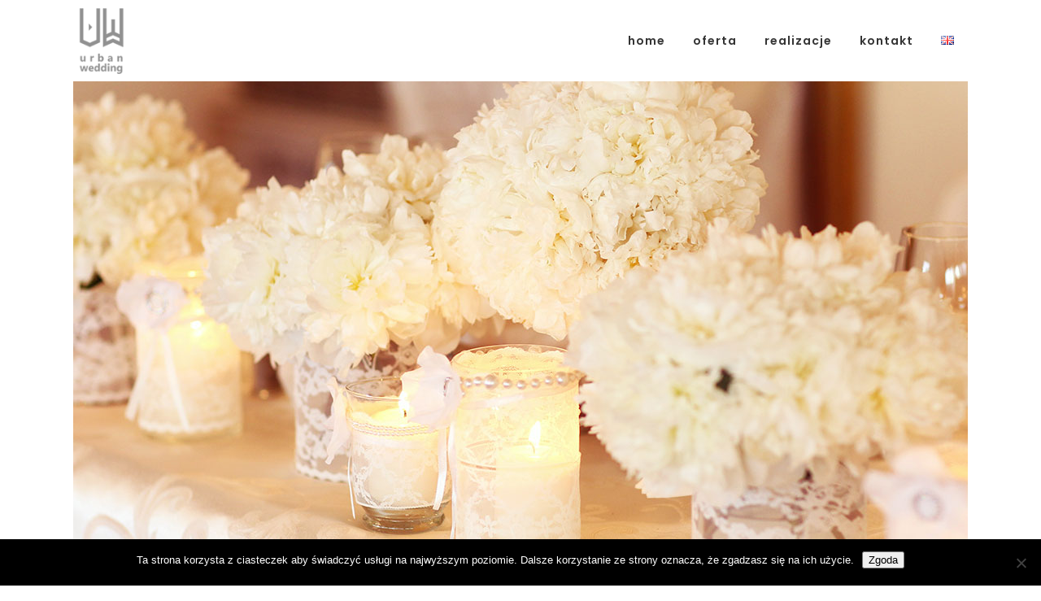

--- FILE ---
content_type: text/html; charset=UTF-8
request_url: https://www.urban-wedding.pl/tag/culture/
body_size: 14341
content:
<!DOCTYPE html>
<html lang="pl-PL">
<head>
	<meta charset="UTF-8" />
	
				<meta name="viewport" content="width=device-width,initial-scale=1,user-scalable=no">
		
            
                        <link rel="shortcut icon" type="image/x-icon" href="https://www.urban-wedding.pl/wp-content/uploads/2018/12/sygnet.png">
            <link rel="apple-touch-icon" href="https://www.urban-wedding.pl/wp-content/uploads/2018/12/sygnet.png"/>
        
	<link rel="profile" href="https://gmpg.org/xfn/11" />
	<link rel="pingback" href="https://www.urban-wedding.pl/xmlrpc.php" />

	<meta name='robots' content='index, follow, max-image-preview:large, max-snippet:-1, max-video-preview:-1' />
	<style>img:is([sizes="auto" i], [sizes^="auto," i]) { contain-intrinsic-size: 3000px 1500px }</style>
	
	<!-- This site is optimized with the Yoast SEO plugin v26.7 - https://yoast.com/wordpress/plugins/seo/ -->
	<title>Culture - Urban Wedding</title>
	<link rel="canonical" href="https://www.urban-wedding.pl/tag/culture/" />
	<meta property="og:locale" content="pl_PL" />
	<meta property="og:locale:alternate" content="en_GB" />
	<meta property="og:type" content="article" />
	<meta property="og:title" content="Culture - Urban Wedding" />
	<meta property="og:url" content="https://www.urban-wedding.pl/tag/culture/" />
	<meta property="og:site_name" content="Urban Wedding" />
	<meta name="twitter:card" content="summary_large_image" />
	<script type="application/ld+json" class="yoast-schema-graph">{"@context":"https://schema.org","@graph":[{"@type":"CollectionPage","@id":"https://www.urban-wedding.pl/tag/culture/","url":"https://www.urban-wedding.pl/tag/culture/","name":"Culture - Urban Wedding","isPartOf":{"@id":"https://www.urban-wedding.pl/pl/#website"},"primaryImageOfPage":{"@id":"https://www.urban-wedding.pl/tag/culture/#primaryimage"},"image":{"@id":"https://www.urban-wedding.pl/tag/culture/#primaryimage"},"thumbnailUrl":"https://www.urban-wedding.pl/wp-content/uploads/2013/10/b-oscar-wilde.jpg","breadcrumb":{"@id":"https://www.urban-wedding.pl/tag/culture/#breadcrumb"},"inLanguage":"pl-PL"},{"@type":"ImageObject","inLanguage":"pl-PL","@id":"https://www.urban-wedding.pl/tag/culture/#primaryimage","url":"https://www.urban-wedding.pl/wp-content/uploads/2013/10/b-oscar-wilde.jpg","contentUrl":"https://www.urban-wedding.pl/wp-content/uploads/2013/10/b-oscar-wilde.jpg","width":1100,"height":825,"caption":"qode interactive strata"},{"@type":"BreadcrumbList","@id":"https://www.urban-wedding.pl/tag/culture/#breadcrumb","itemListElement":[{"@type":"ListItem","position":1,"name":"Strona główna","item":"https://www.urban-wedding.pl/pl/"},{"@type":"ListItem","position":2,"name":"Culture"}]},{"@type":"WebSite","@id":"https://www.urban-wedding.pl/pl/#website","url":"https://www.urban-wedding.pl/pl/","name":"Urban Wedding","description":"Organizacja ślubów i wesel","potentialAction":[{"@type":"SearchAction","target":{"@type":"EntryPoint","urlTemplate":"https://www.urban-wedding.pl/pl/?s={search_term_string}"},"query-input":{"@type":"PropertyValueSpecification","valueRequired":true,"valueName":"search_term_string"}}],"inLanguage":"pl-PL"}]}</script>
	<!-- / Yoast SEO plugin. -->


<link rel="alternate" href="https://www.urban-wedding.pl/tag/culture/" hreflang="pl" />
<link rel="alternate" href="https://www.urban-wedding.pl/tag/culture/" hreflang="en" />
<link rel='dns-prefetch' href='//fonts.googleapis.com' />
<link rel="alternate" type="application/rss+xml" title="Urban Wedding &raquo; Kanał z wpisami" href="https://www.urban-wedding.pl/pl/feed/" />
<link rel="alternate" type="application/rss+xml" title="Urban Wedding &raquo; Kanał z komentarzami" href="https://www.urban-wedding.pl/pl/comments/feed/" />
<link rel="alternate" type="application/rss+xml" title="Urban Wedding &raquo; Kanał z wpisami otagowanymi jako Culture" href="https://www.urban-wedding.pl/tag/culture/feed/" />
<script type="text/javascript">
/* <![CDATA[ */
window._wpemojiSettings = {"baseUrl":"https:\/\/s.w.org\/images\/core\/emoji\/15.0.3\/72x72\/","ext":".png","svgUrl":"https:\/\/s.w.org\/images\/core\/emoji\/15.0.3\/svg\/","svgExt":".svg","source":{"concatemoji":"https:\/\/www.urban-wedding.pl\/wp-includes\/js\/wp-emoji-release.min.js?ver=6.7.4"}};
/*! This file is auto-generated */
!function(i,n){var o,s,e;function c(e){try{var t={supportTests:e,timestamp:(new Date).valueOf()};sessionStorage.setItem(o,JSON.stringify(t))}catch(e){}}function p(e,t,n){e.clearRect(0,0,e.canvas.width,e.canvas.height),e.fillText(t,0,0);var t=new Uint32Array(e.getImageData(0,0,e.canvas.width,e.canvas.height).data),r=(e.clearRect(0,0,e.canvas.width,e.canvas.height),e.fillText(n,0,0),new Uint32Array(e.getImageData(0,0,e.canvas.width,e.canvas.height).data));return t.every(function(e,t){return e===r[t]})}function u(e,t,n){switch(t){case"flag":return n(e,"\ud83c\udff3\ufe0f\u200d\u26a7\ufe0f","\ud83c\udff3\ufe0f\u200b\u26a7\ufe0f")?!1:!n(e,"\ud83c\uddfa\ud83c\uddf3","\ud83c\uddfa\u200b\ud83c\uddf3")&&!n(e,"\ud83c\udff4\udb40\udc67\udb40\udc62\udb40\udc65\udb40\udc6e\udb40\udc67\udb40\udc7f","\ud83c\udff4\u200b\udb40\udc67\u200b\udb40\udc62\u200b\udb40\udc65\u200b\udb40\udc6e\u200b\udb40\udc67\u200b\udb40\udc7f");case"emoji":return!n(e,"\ud83d\udc26\u200d\u2b1b","\ud83d\udc26\u200b\u2b1b")}return!1}function f(e,t,n){var r="undefined"!=typeof WorkerGlobalScope&&self instanceof WorkerGlobalScope?new OffscreenCanvas(300,150):i.createElement("canvas"),a=r.getContext("2d",{willReadFrequently:!0}),o=(a.textBaseline="top",a.font="600 32px Arial",{});return e.forEach(function(e){o[e]=t(a,e,n)}),o}function t(e){var t=i.createElement("script");t.src=e,t.defer=!0,i.head.appendChild(t)}"undefined"!=typeof Promise&&(o="wpEmojiSettingsSupports",s=["flag","emoji"],n.supports={everything:!0,everythingExceptFlag:!0},e=new Promise(function(e){i.addEventListener("DOMContentLoaded",e,{once:!0})}),new Promise(function(t){var n=function(){try{var e=JSON.parse(sessionStorage.getItem(o));if("object"==typeof e&&"number"==typeof e.timestamp&&(new Date).valueOf()<e.timestamp+604800&&"object"==typeof e.supportTests)return e.supportTests}catch(e){}return null}();if(!n){if("undefined"!=typeof Worker&&"undefined"!=typeof OffscreenCanvas&&"undefined"!=typeof URL&&URL.createObjectURL&&"undefined"!=typeof Blob)try{var e="postMessage("+f.toString()+"("+[JSON.stringify(s),u.toString(),p.toString()].join(",")+"));",r=new Blob([e],{type:"text/javascript"}),a=new Worker(URL.createObjectURL(r),{name:"wpTestEmojiSupports"});return void(a.onmessage=function(e){c(n=e.data),a.terminate(),t(n)})}catch(e){}c(n=f(s,u,p))}t(n)}).then(function(e){for(var t in e)n.supports[t]=e[t],n.supports.everything=n.supports.everything&&n.supports[t],"flag"!==t&&(n.supports.everythingExceptFlag=n.supports.everythingExceptFlag&&n.supports[t]);n.supports.everythingExceptFlag=n.supports.everythingExceptFlag&&!n.supports.flag,n.DOMReady=!1,n.readyCallback=function(){n.DOMReady=!0}}).then(function(){return e}).then(function(){var e;n.supports.everything||(n.readyCallback(),(e=n.source||{}).concatemoji?t(e.concatemoji):e.wpemoji&&e.twemoji&&(t(e.twemoji),t(e.wpemoji)))}))}((window,document),window._wpemojiSettings);
/* ]]> */
</script>
<style id='wp-emoji-styles-inline-css' type='text/css'>

	img.wp-smiley, img.emoji {
		display: inline !important;
		border: none !important;
		box-shadow: none !important;
		height: 1em !important;
		width: 1em !important;
		margin: 0 0.07em !important;
		vertical-align: -0.1em !important;
		background: none !important;
		padding: 0 !important;
	}
</style>
<link rel='stylesheet' id='wp-block-library-css' href='https://www.urban-wedding.pl/wp-includes/css/dist/block-library/style.min.css?ver=6.7.4' type='text/css' media='all' />
<style id='classic-theme-styles-inline-css' type='text/css'>
/*! This file is auto-generated */
.wp-block-button__link{color:#fff;background-color:#32373c;border-radius:9999px;box-shadow:none;text-decoration:none;padding:calc(.667em + 2px) calc(1.333em + 2px);font-size:1.125em}.wp-block-file__button{background:#32373c;color:#fff;text-decoration:none}
</style>
<style id='global-styles-inline-css' type='text/css'>
:root{--wp--preset--aspect-ratio--square: 1;--wp--preset--aspect-ratio--4-3: 4/3;--wp--preset--aspect-ratio--3-4: 3/4;--wp--preset--aspect-ratio--3-2: 3/2;--wp--preset--aspect-ratio--2-3: 2/3;--wp--preset--aspect-ratio--16-9: 16/9;--wp--preset--aspect-ratio--9-16: 9/16;--wp--preset--color--black: #000000;--wp--preset--color--cyan-bluish-gray: #abb8c3;--wp--preset--color--white: #ffffff;--wp--preset--color--pale-pink: #f78da7;--wp--preset--color--vivid-red: #cf2e2e;--wp--preset--color--luminous-vivid-orange: #ff6900;--wp--preset--color--luminous-vivid-amber: #fcb900;--wp--preset--color--light-green-cyan: #7bdcb5;--wp--preset--color--vivid-green-cyan: #00d084;--wp--preset--color--pale-cyan-blue: #8ed1fc;--wp--preset--color--vivid-cyan-blue: #0693e3;--wp--preset--color--vivid-purple: #9b51e0;--wp--preset--gradient--vivid-cyan-blue-to-vivid-purple: linear-gradient(135deg,rgba(6,147,227,1) 0%,rgb(155,81,224) 100%);--wp--preset--gradient--light-green-cyan-to-vivid-green-cyan: linear-gradient(135deg,rgb(122,220,180) 0%,rgb(0,208,130) 100%);--wp--preset--gradient--luminous-vivid-amber-to-luminous-vivid-orange: linear-gradient(135deg,rgba(252,185,0,1) 0%,rgba(255,105,0,1) 100%);--wp--preset--gradient--luminous-vivid-orange-to-vivid-red: linear-gradient(135deg,rgba(255,105,0,1) 0%,rgb(207,46,46) 100%);--wp--preset--gradient--very-light-gray-to-cyan-bluish-gray: linear-gradient(135deg,rgb(238,238,238) 0%,rgb(169,184,195) 100%);--wp--preset--gradient--cool-to-warm-spectrum: linear-gradient(135deg,rgb(74,234,220) 0%,rgb(151,120,209) 20%,rgb(207,42,186) 40%,rgb(238,44,130) 60%,rgb(251,105,98) 80%,rgb(254,248,76) 100%);--wp--preset--gradient--blush-light-purple: linear-gradient(135deg,rgb(255,206,236) 0%,rgb(152,150,240) 100%);--wp--preset--gradient--blush-bordeaux: linear-gradient(135deg,rgb(254,205,165) 0%,rgb(254,45,45) 50%,rgb(107,0,62) 100%);--wp--preset--gradient--luminous-dusk: linear-gradient(135deg,rgb(255,203,112) 0%,rgb(199,81,192) 50%,rgb(65,88,208) 100%);--wp--preset--gradient--pale-ocean: linear-gradient(135deg,rgb(255,245,203) 0%,rgb(182,227,212) 50%,rgb(51,167,181) 100%);--wp--preset--gradient--electric-grass: linear-gradient(135deg,rgb(202,248,128) 0%,rgb(113,206,126) 100%);--wp--preset--gradient--midnight: linear-gradient(135deg,rgb(2,3,129) 0%,rgb(40,116,252) 100%);--wp--preset--font-size--small: 13px;--wp--preset--font-size--medium: 20px;--wp--preset--font-size--large: 36px;--wp--preset--font-size--x-large: 42px;--wp--preset--spacing--20: 0.44rem;--wp--preset--spacing--30: 0.67rem;--wp--preset--spacing--40: 1rem;--wp--preset--spacing--50: 1.5rem;--wp--preset--spacing--60: 2.25rem;--wp--preset--spacing--70: 3.38rem;--wp--preset--spacing--80: 5.06rem;--wp--preset--shadow--natural: 6px 6px 9px rgba(0, 0, 0, 0.2);--wp--preset--shadow--deep: 12px 12px 50px rgba(0, 0, 0, 0.4);--wp--preset--shadow--sharp: 6px 6px 0px rgba(0, 0, 0, 0.2);--wp--preset--shadow--outlined: 6px 6px 0px -3px rgba(255, 255, 255, 1), 6px 6px rgba(0, 0, 0, 1);--wp--preset--shadow--crisp: 6px 6px 0px rgba(0, 0, 0, 1);}:where(.is-layout-flex){gap: 0.5em;}:where(.is-layout-grid){gap: 0.5em;}body .is-layout-flex{display: flex;}.is-layout-flex{flex-wrap: wrap;align-items: center;}.is-layout-flex > :is(*, div){margin: 0;}body .is-layout-grid{display: grid;}.is-layout-grid > :is(*, div){margin: 0;}:where(.wp-block-columns.is-layout-flex){gap: 2em;}:where(.wp-block-columns.is-layout-grid){gap: 2em;}:where(.wp-block-post-template.is-layout-flex){gap: 1.25em;}:where(.wp-block-post-template.is-layout-grid){gap: 1.25em;}.has-black-color{color: var(--wp--preset--color--black) !important;}.has-cyan-bluish-gray-color{color: var(--wp--preset--color--cyan-bluish-gray) !important;}.has-white-color{color: var(--wp--preset--color--white) !important;}.has-pale-pink-color{color: var(--wp--preset--color--pale-pink) !important;}.has-vivid-red-color{color: var(--wp--preset--color--vivid-red) !important;}.has-luminous-vivid-orange-color{color: var(--wp--preset--color--luminous-vivid-orange) !important;}.has-luminous-vivid-amber-color{color: var(--wp--preset--color--luminous-vivid-amber) !important;}.has-light-green-cyan-color{color: var(--wp--preset--color--light-green-cyan) !important;}.has-vivid-green-cyan-color{color: var(--wp--preset--color--vivid-green-cyan) !important;}.has-pale-cyan-blue-color{color: var(--wp--preset--color--pale-cyan-blue) !important;}.has-vivid-cyan-blue-color{color: var(--wp--preset--color--vivid-cyan-blue) !important;}.has-vivid-purple-color{color: var(--wp--preset--color--vivid-purple) !important;}.has-black-background-color{background-color: var(--wp--preset--color--black) !important;}.has-cyan-bluish-gray-background-color{background-color: var(--wp--preset--color--cyan-bluish-gray) !important;}.has-white-background-color{background-color: var(--wp--preset--color--white) !important;}.has-pale-pink-background-color{background-color: var(--wp--preset--color--pale-pink) !important;}.has-vivid-red-background-color{background-color: var(--wp--preset--color--vivid-red) !important;}.has-luminous-vivid-orange-background-color{background-color: var(--wp--preset--color--luminous-vivid-orange) !important;}.has-luminous-vivid-amber-background-color{background-color: var(--wp--preset--color--luminous-vivid-amber) !important;}.has-light-green-cyan-background-color{background-color: var(--wp--preset--color--light-green-cyan) !important;}.has-vivid-green-cyan-background-color{background-color: var(--wp--preset--color--vivid-green-cyan) !important;}.has-pale-cyan-blue-background-color{background-color: var(--wp--preset--color--pale-cyan-blue) !important;}.has-vivid-cyan-blue-background-color{background-color: var(--wp--preset--color--vivid-cyan-blue) !important;}.has-vivid-purple-background-color{background-color: var(--wp--preset--color--vivid-purple) !important;}.has-black-border-color{border-color: var(--wp--preset--color--black) !important;}.has-cyan-bluish-gray-border-color{border-color: var(--wp--preset--color--cyan-bluish-gray) !important;}.has-white-border-color{border-color: var(--wp--preset--color--white) !important;}.has-pale-pink-border-color{border-color: var(--wp--preset--color--pale-pink) !important;}.has-vivid-red-border-color{border-color: var(--wp--preset--color--vivid-red) !important;}.has-luminous-vivid-orange-border-color{border-color: var(--wp--preset--color--luminous-vivid-orange) !important;}.has-luminous-vivid-amber-border-color{border-color: var(--wp--preset--color--luminous-vivid-amber) !important;}.has-light-green-cyan-border-color{border-color: var(--wp--preset--color--light-green-cyan) !important;}.has-vivid-green-cyan-border-color{border-color: var(--wp--preset--color--vivid-green-cyan) !important;}.has-pale-cyan-blue-border-color{border-color: var(--wp--preset--color--pale-cyan-blue) !important;}.has-vivid-cyan-blue-border-color{border-color: var(--wp--preset--color--vivid-cyan-blue) !important;}.has-vivid-purple-border-color{border-color: var(--wp--preset--color--vivid-purple) !important;}.has-vivid-cyan-blue-to-vivid-purple-gradient-background{background: var(--wp--preset--gradient--vivid-cyan-blue-to-vivid-purple) !important;}.has-light-green-cyan-to-vivid-green-cyan-gradient-background{background: var(--wp--preset--gradient--light-green-cyan-to-vivid-green-cyan) !important;}.has-luminous-vivid-amber-to-luminous-vivid-orange-gradient-background{background: var(--wp--preset--gradient--luminous-vivid-amber-to-luminous-vivid-orange) !important;}.has-luminous-vivid-orange-to-vivid-red-gradient-background{background: var(--wp--preset--gradient--luminous-vivid-orange-to-vivid-red) !important;}.has-very-light-gray-to-cyan-bluish-gray-gradient-background{background: var(--wp--preset--gradient--very-light-gray-to-cyan-bluish-gray) !important;}.has-cool-to-warm-spectrum-gradient-background{background: var(--wp--preset--gradient--cool-to-warm-spectrum) !important;}.has-blush-light-purple-gradient-background{background: var(--wp--preset--gradient--blush-light-purple) !important;}.has-blush-bordeaux-gradient-background{background: var(--wp--preset--gradient--blush-bordeaux) !important;}.has-luminous-dusk-gradient-background{background: var(--wp--preset--gradient--luminous-dusk) !important;}.has-pale-ocean-gradient-background{background: var(--wp--preset--gradient--pale-ocean) !important;}.has-electric-grass-gradient-background{background: var(--wp--preset--gradient--electric-grass) !important;}.has-midnight-gradient-background{background: var(--wp--preset--gradient--midnight) !important;}.has-small-font-size{font-size: var(--wp--preset--font-size--small) !important;}.has-medium-font-size{font-size: var(--wp--preset--font-size--medium) !important;}.has-large-font-size{font-size: var(--wp--preset--font-size--large) !important;}.has-x-large-font-size{font-size: var(--wp--preset--font-size--x-large) !important;}
:where(.wp-block-post-template.is-layout-flex){gap: 1.25em;}:where(.wp-block-post-template.is-layout-grid){gap: 1.25em;}
:where(.wp-block-columns.is-layout-flex){gap: 2em;}:where(.wp-block-columns.is-layout-grid){gap: 2em;}
:root :where(.wp-block-pullquote){font-size: 1.5em;line-height: 1.6;}
</style>
<link rel='stylesheet' id='layerslider-css' href='https://www.urban-wedding.pl/wp-content/plugins/LayerSlider/static/css/layerslider.css?ver=5.6.9' type='text/css' media='all' />
<link rel='stylesheet' id='ls-google-fonts-css' href='https://fonts.googleapis.com/css?family=Lato:100,300,regular,700,900%7COpen+Sans:300%7CIndie+Flower:regular%7COswald:300,regular,700&#038;subset=latin%2Clatin-ext' type='text/css' media='all' />
<link rel='stylesheet' id='cookie-notice-front-css' href='https://www.urban-wedding.pl/wp-content/plugins/cookie-notice/css/front.min.css?ver=2.5.11' type='text/css' media='all' />
<link rel='stylesheet' id='rs-plugin-settings-css' href='https://www.urban-wedding.pl/wp-content/plugins/revslider/public/assets/css/rs6.css?ver=6.4.11' type='text/css' media='all' />
<style id='rs-plugin-settings-inline-css' type='text/css'>
#rs-demo-id {}
</style>
<link rel='stylesheet' id='mediaelement-css' href='https://www.urban-wedding.pl/wp-includes/js/mediaelement/mediaelementplayer-legacy.min.css?ver=4.2.17' type='text/css' media='all' />
<link rel='stylesheet' id='wp-mediaelement-css' href='https://www.urban-wedding.pl/wp-includes/js/mediaelement/wp-mediaelement.min.css?ver=6.7.4' type='text/css' media='all' />
<link rel='stylesheet' id='bridge-default-style-css' href='https://www.urban-wedding.pl/wp-content/themes/bridge/style.css?ver=6.7.4' type='text/css' media='all' />
<link rel='stylesheet' id='bridge-qode-font_awesome-css' href='https://www.urban-wedding.pl/wp-content/themes/bridge/css/font-awesome/css/font-awesome.min.css?ver=6.7.4' type='text/css' media='all' />
<link rel='stylesheet' id='bridge-qode-font_elegant-css' href='https://www.urban-wedding.pl/wp-content/themes/bridge/css/elegant-icons/style.min.css?ver=6.7.4' type='text/css' media='all' />
<link rel='stylesheet' id='bridge-qode-linea_icons-css' href='https://www.urban-wedding.pl/wp-content/themes/bridge/css/linea-icons/style.css?ver=6.7.4' type='text/css' media='all' />
<link rel='stylesheet' id='bridge-qode-dripicons-css' href='https://www.urban-wedding.pl/wp-content/themes/bridge/css/dripicons/dripicons.css?ver=6.7.4' type='text/css' media='all' />
<link rel='stylesheet' id='bridge-qode-kiko-css' href='https://www.urban-wedding.pl/wp-content/themes/bridge/css/kiko/kiko-all.css?ver=6.7.4' type='text/css' media='all' />
<link rel='stylesheet' id='bridge-qode-font_awesome_5-css' href='https://www.urban-wedding.pl/wp-content/themes/bridge/css/font-awesome-5/css/font-awesome-5.min.css?ver=6.7.4' type='text/css' media='all' />
<link rel='stylesheet' id='bridge-stylesheet-css' href='https://www.urban-wedding.pl/wp-content/themes/bridge/css/stylesheet.min.css?ver=6.7.4' type='text/css' media='all' />
<style id='bridge-stylesheet-inline-css' type='text/css'>
   .archive.disabled_footer_top .footer_top_holder, .archive.disabled_footer_bottom .footer_bottom_holder { display: none;}


</style>
<link rel='stylesheet' id='bridge-print-css' href='https://www.urban-wedding.pl/wp-content/themes/bridge/css/print.css?ver=6.7.4' type='text/css' media='all' />
<link rel='stylesheet' id='bridge-style-dynamic-css' href='https://www.urban-wedding.pl/wp-content/themes/bridge/css/style_dynamic.css?ver=1634896870' type='text/css' media='all' />
<link rel='stylesheet' id='bridge-responsive-css' href='https://www.urban-wedding.pl/wp-content/themes/bridge/css/responsive.min.css?ver=6.7.4' type='text/css' media='all' />
<link rel='stylesheet' id='bridge-style-dynamic-responsive-css' href='https://www.urban-wedding.pl/wp-content/themes/bridge/css/style_dynamic_responsive.css?ver=1634896870' type='text/css' media='all' />
<style id='bridge-style-dynamic-responsive-inline-css' type='text/css'>
.tp-caption:hover .tp-video-play-button {

  
    display: none;
}
.portfolio_categories h6 {
    display: none;
}
.instagallery-actions .igact-instalink {

    line-height: 35px;
    font-size: 16px;
    background: #c32a67;
    color: #fff;
    display: inline-block;
    padding: 5px 15px;
border-radius: 4px;
    -webkit-transition: all .3s;
    transition: all .3s;

}
.mapa {
    -webkit-filter: grayscale(100%);
       -moz-filter: grayscale(100%);
        -ms-filter: grayscale(100%);
         -o-filter: grayscale(100%);
            filter: grayscale(100%);
}
.cf7_custom_style_1 input.wpcf7-form-control.wpcf7-submit, .cf7_custom_style_1 input.wpcf7-form-control.wpcf7-submit:not([disabled]) {

    background-color: #d1a949;
    border-color: #ffffff;
    color: #ffffff;
    padding: 0 0 0px;
    text-align: center;

}
.akordeon {
padding: 0 0 0 0 
}
.q_accordion_holder.boxed div.accordion_content {

    padding-left: 0px !important;

}

div.wpcf7-response-output.wpcf7-mail-sent-ok:before {
    content: none;
}
div.wpcf7-response-output {
    position: relative;
    padding: 17px 30px 17px 55px;
    color: #333 !important;
    margin-left: 0;
    margin-right: 0;
    font-weight: 500;
    font-size: 15px;
    text-transform: uppercase;
    letter-spacing: 1px;
    border: none;
}
</style>
<link rel='stylesheet' id='js_composer_front-css' href='https://www.urban-wedding.pl/wp-content/plugins/js_composer/assets/css/js_composer.min.css?ver=6.6.0' type='text/css' media='all' />
<link rel='stylesheet' id='bridge-style-handle-google-fonts-css' href='https://fonts.googleapis.com/css?family=Raleway%3A100%2C200%2C300%2C400%2C500%2C600%2C700%2C800%2C900%2C100italic%2C300italic%2C400italic%2C700italic%7CPoppins%3A100%2C200%2C300%2C400%2C500%2C600%2C700%2C800%2C900%2C100italic%2C300italic%2C400italic%2C700italic&#038;subset=latin%2Clatin-ext&#038;ver=1.0.0' type='text/css' media='all' />
<link rel='stylesheet' id='bridge-core-dashboard-style-css' href='https://www.urban-wedding.pl/wp-content/plugins/bridge-core/modules/core-dashboard/assets/css/core-dashboard.min.css?ver=6.7.4' type='text/css' media='all' />
<script type="text/javascript" src="https://www.urban-wedding.pl/wp-content/plugins/LayerSlider/static/js/greensock.js?ver=1.11.8" id="greensock-js"></script>
<script type="text/javascript" src="https://www.urban-wedding.pl/wp-includes/js/jquery/jquery.min.js?ver=3.7.1" id="jquery-core-js"></script>
<script type="text/javascript" src="https://www.urban-wedding.pl/wp-includes/js/jquery/jquery-migrate.min.js?ver=3.4.1" id="jquery-migrate-js"></script>
<script type="text/javascript" id="layerslider-js-extra">
/* <![CDATA[ */
var LS_Meta = {"v":"5.6.9"};
/* ]]> */
</script>
<script type="text/javascript" src="https://www.urban-wedding.pl/wp-content/plugins/LayerSlider/static/js/layerslider.kreaturamedia.jquery.js?ver=5.6.9" id="layerslider-js"></script>
<script type="text/javascript" src="https://www.urban-wedding.pl/wp-content/plugins/LayerSlider/static/js/layerslider.transitions.js?ver=5.6.9" id="layerslider-transitions-js"></script>
<script type="text/javascript" src="https://www.urban-wedding.pl/wp-content/plugins/revslider/public/assets/js/rbtools.min.js?ver=6.4.8" id="tp-tools-js"></script>
<script type="text/javascript" src="https://www.urban-wedding.pl/wp-content/plugins/revslider/public/assets/js/rs6.min.js?ver=6.4.11" id="revmin-js"></script>
<meta name="generator" content="Powered by LayerSlider 5.6.9 - Multi-Purpose, Responsive, Parallax, Mobile-Friendly Slider Plugin for WordPress." />
<!-- LayerSlider updates and docs at: https://kreaturamedia.com/layerslider-responsive-wordpress-slider-plugin/ -->
<link rel="https://api.w.org/" href="https://www.urban-wedding.pl/wp-json/" /><link rel="alternate" title="JSON" type="application/json" href="https://www.urban-wedding.pl/wp-json/wp/v2/tags/33" /><link rel="EditURI" type="application/rsd+xml" title="RSD" href="https://www.urban-wedding.pl/xmlrpc.php?rsd" />
<meta name="generator" content="WordPress 6.7.4" />
<style type="text/css">.recentcomments a{display:inline !important;padding:0 !important;margin:0 !important;}</style><meta name="generator" content="Powered by WPBakery Page Builder - drag and drop page builder for WordPress."/>
<meta name="generator" content="Powered by Slider Revolution 6.4.11 - responsive, Mobile-Friendly Slider Plugin for WordPress with comfortable drag and drop interface." />
<script type="text/javascript">function setREVStartSize(e){
			//window.requestAnimationFrame(function() {				 
				window.RSIW = window.RSIW===undefined ? window.innerWidth : window.RSIW;	
				window.RSIH = window.RSIH===undefined ? window.innerHeight : window.RSIH;	
				try {								
					var pw = document.getElementById(e.c).parentNode.offsetWidth,
						newh;
					pw = pw===0 || isNaN(pw) ? window.RSIW : pw;
					e.tabw = e.tabw===undefined ? 0 : parseInt(e.tabw);
					e.thumbw = e.thumbw===undefined ? 0 : parseInt(e.thumbw);
					e.tabh = e.tabh===undefined ? 0 : parseInt(e.tabh);
					e.thumbh = e.thumbh===undefined ? 0 : parseInt(e.thumbh);
					e.tabhide = e.tabhide===undefined ? 0 : parseInt(e.tabhide);
					e.thumbhide = e.thumbhide===undefined ? 0 : parseInt(e.thumbhide);
					e.mh = e.mh===undefined || e.mh=="" || e.mh==="auto" ? 0 : parseInt(e.mh,0);		
					if(e.layout==="fullscreen" || e.l==="fullscreen") 						
						newh = Math.max(e.mh,window.RSIH);					
					else{					
						e.gw = Array.isArray(e.gw) ? e.gw : [e.gw];
						for (var i in e.rl) if (e.gw[i]===undefined || e.gw[i]===0) e.gw[i] = e.gw[i-1];					
						e.gh = e.el===undefined || e.el==="" || (Array.isArray(e.el) && e.el.length==0)? e.gh : e.el;
						e.gh = Array.isArray(e.gh) ? e.gh : [e.gh];
						for (var i in e.rl) if (e.gh[i]===undefined || e.gh[i]===0) e.gh[i] = e.gh[i-1];
											
						var nl = new Array(e.rl.length),
							ix = 0,						
							sl;					
						e.tabw = e.tabhide>=pw ? 0 : e.tabw;
						e.thumbw = e.thumbhide>=pw ? 0 : e.thumbw;
						e.tabh = e.tabhide>=pw ? 0 : e.tabh;
						e.thumbh = e.thumbhide>=pw ? 0 : e.thumbh;					
						for (var i in e.rl) nl[i] = e.rl[i]<window.RSIW ? 0 : e.rl[i];
						sl = nl[0];									
						for (var i in nl) if (sl>nl[i] && nl[i]>0) { sl = nl[i]; ix=i;}															
						var m = pw>(e.gw[ix]+e.tabw+e.thumbw) ? 1 : (pw-(e.tabw+e.thumbw)) / (e.gw[ix]);					
						newh =  (e.gh[ix] * m) + (e.tabh + e.thumbh);
					}				
					if(window.rs_init_css===undefined) window.rs_init_css = document.head.appendChild(document.createElement("style"));					
					document.getElementById(e.c).height = newh+"px";
					window.rs_init_css.innerHTML += "#"+e.c+"_wrapper { height: "+newh+"px }";				
				} catch(e){
					console.log("Failure at Presize of Slider:" + e)
				}					   
			//});
		  };</script>
<noscript><style> .wpb_animate_when_almost_visible { opacity: 1; }</style></noscript></head>

<body data-rsssl=1 class="archive tag tag-culture tag-33 bridge-core-2.7.9 cookies-not-set  qode-title-hidden qode-theme-ver-26.4 qode-theme-bridge disabled_footer_bottom qode_header_in_grid wpb-js-composer js-comp-ver-6.6.0 vc_responsive" itemscope itemtype="http://schema.org/WebPage">
	
	<div id="fb-root"></div>
<script>(function(d, s, id) {
  var js, fjs = d.getElementsByTagName(s)[0];
  if (d.getElementById(id)) return;
  js = d.createElement(s); js.id = id;
  js.src = 'https://connect.facebook.net/pl_PL/sdk.js#xfbml=1&version=v3.2';
  fjs.parentNode.insertBefore(js, fjs);
}(document, 'script', 'facebook-jssdk'));</script>



	<div class="ajax_loader"><div class="ajax_loader_1"><div class="rotating_cubes"><div class="cube1"></div><div class="cube2"></div></div></div></div>
	
<div class="wrapper">
	<div class="wrapper_inner">

    
		<!-- Google Analytics start -->
					<script>
				var _gaq = _gaq || [];
				_gaq.push(['_setAccount', 'UA-129700197-1']);
				_gaq.push(['_trackPageview']);

				(function() {
					var ga = document.createElement('script'); ga.type = 'text/javascript'; ga.async = true;
					ga.src = ('https:' == document.location.protocol ? 'https://ssl' : 'http://www') + '.google-analytics.com/ga.js';
					var s = document.getElementsByTagName('script')[0]; s.parentNode.insertBefore(ga, s);
				})();
			</script>
				<!-- Google Analytics end -->

		
	<header class=" centered_logo_animate scroll_header_top_area  fixed scrolled_not_transparent page_header">
	<div class="header_inner clearfix">
				<div class="header_top_bottom_holder">
			
			<div class="header_bottom clearfix" style=' background-color:rgba(255, 255, 255, 1);' >
								<div class="container">
					<div class="container_inner clearfix">
																				<div class="header_inner_left">
																	<div class="mobile_menu_button">
		<span>
			<i class="qode_icon_font_awesome fa fa-bars " ></i>		</span>
	</div>
								<div class="logo_wrapper" >
	<div class="q_logo">
		<a itemprop="url" href="https://www.urban-wedding.pl/" >
             <img itemprop="image" class="normal" src="https://www.urban-wedding.pl/wp-content/uploads/2019/01/logo_urban_wedding.png" alt="Logo"> 			 <img itemprop="image" class="light" src="https://www.urban-wedding.pl/wp-content/themes/bridge/img/logo.png" alt="Logo"/> 			 <img itemprop="image" class="dark" src="https://www.urban-wedding.pl/wp-content/themes/bridge/img/logo_black.png" alt="Logo"/> 			 <img itemprop="image" class="sticky" src="https://www.urban-wedding.pl/wp-content/themes/bridge/img/logo_black.png" alt="Logo"/> 			 <img itemprop="image" class="mobile" src="https://www.urban-wedding.pl/wp-content/uploads/2019/01/logo_urban_wedding.png" alt="Logo"/> 					</a>
	</div>
	</div>															</div>
															<div class="header_inner_right">
									<div class="side_menu_button_wrapper right">
																														<div class="side_menu_button">
																																	
										</div>
									</div>
								</div>
							
							
							<nav class="main_menu drop_down right">
								<ul id="menu-urban_menu" class=""><li id="nav-menu-item-15867" class="menu-item menu-item-type-post_type menu-item-object-page menu-item-home  narrow"><a href="https://www.urban-wedding.pl/pl/" class=""><i class="menu_icon blank fa"></i><span>Home</span><span class="plus"></span></a></li>
<li id="nav-menu-item-15866" class="menu-item menu-item-type-post_type menu-item-object-page menu-item-has-children  has_sub narrow"><a href="https://www.urban-wedding.pl/oferta/" class=" no_link" style="cursor: default;" onclick="JavaScript: return false;"><i class="menu_icon blank fa"></i><span>Oferta</span><span class="plus"></span></a>
<div class="second"><div class="inner"><ul>
	<li id="nav-menu-item-15910" class="menu-item menu-item-type-post_type menu-item-object-page "><a href="https://www.urban-wedding.pl/dj-na-wesele/" class=""><i class="menu_icon blank fa"></i><span>DJ na wesele</span><span class="plus"></span></a></li>
	<li id="nav-menu-item-15909" class="menu-item menu-item-type-post_type menu-item-object-page "><a href="https://www.urban-wedding.pl/konferansjer-na-wesele/" class=""><i class="menu_icon blank fa"></i><span>Konferansjer na wesele</span><span class="plus"></span></a></li>
	<li id="nav-menu-item-15908" class="menu-item menu-item-type-post_type menu-item-object-page "><a href="https://www.urban-wedding.pl/wesela-miedzynarodowe/" class=""><i class="menu_icon blank fa"></i><span>Wesela międzynarodowe</span><span class="plus"></span></a></li>
	<li id="nav-menu-item-15907" class="menu-item menu-item-type-post_type menu-item-object-page "><a href="https://www.urban-wedding.pl/organizacja-slubow-humanistycznych/" class=""><i class="menu_icon blank fa"></i><span>Organizacja ślubów humanistycznych</span><span class="plus"></span></a></li>
</ul></div></div>
</li>
<li id="nav-menu-item-15873" class="menu-item menu-item-type-post_type menu-item-object-page  narrow"><a href="https://www.urban-wedding.pl/portfolio/" class=""><i class="menu_icon blank fa"></i><span>Realizacje</span><span class="plus"></span></a></li>
<li id="nav-menu-item-15865" class="menu-item menu-item-type-post_type menu-item-object-page  narrow"><a href="https://www.urban-wedding.pl/kontakt/" class=""><i class="menu_icon blank fa"></i><span>Kontakt</span><span class="plus"></span></a></li>
<li id="nav-menu-item-16179-en" class="lang-item lang-item-208 lang-item-en lang-item-first menu-item menu-item-type-custom menu-item-object-custom current-menu-item active narrow"><a href="https://www.urban-wedding.pl/tag/culture/" class=" current "><i class="menu_icon blank fa"></i><span><img src="[data-uri]" alt="English" width="16" height="11" style="width: 16px; height: 11px;" /></span><span class="plus"></span></a></li>
</ul>							</nav>
														<nav class="mobile_menu">
	<ul id="menu-urban_menu-1" class=""><li id="mobile-menu-item-15867" class="menu-item menu-item-type-post_type menu-item-object-page menu-item-home "><a href="https://www.urban-wedding.pl/pl/" class=""><span>Home</span></a><span class="mobile_arrow"><i class="fa fa-angle-right"></i><i class="fa fa-angle-down"></i></span></li>
<li id="mobile-menu-item-15866" class="menu-item menu-item-type-post_type menu-item-object-page menu-item-has-children  has_sub"><h3><span>Oferta</span></h3><span class="mobile_arrow"><i class="fa fa-angle-right"></i><i class="fa fa-angle-down"></i></span>
<ul class="sub_menu">
	<li id="mobile-menu-item-15910" class="menu-item menu-item-type-post_type menu-item-object-page "><a href="https://www.urban-wedding.pl/dj-na-wesele/" class=""><span>DJ na wesele</span></a><span class="mobile_arrow"><i class="fa fa-angle-right"></i><i class="fa fa-angle-down"></i></span></li>
	<li id="mobile-menu-item-15909" class="menu-item menu-item-type-post_type menu-item-object-page "><a href="https://www.urban-wedding.pl/konferansjer-na-wesele/" class=""><span>Konferansjer na wesele</span></a><span class="mobile_arrow"><i class="fa fa-angle-right"></i><i class="fa fa-angle-down"></i></span></li>
	<li id="mobile-menu-item-15908" class="menu-item menu-item-type-post_type menu-item-object-page "><a href="https://www.urban-wedding.pl/wesela-miedzynarodowe/" class=""><span>Wesela międzynarodowe</span></a><span class="mobile_arrow"><i class="fa fa-angle-right"></i><i class="fa fa-angle-down"></i></span></li>
	<li id="mobile-menu-item-15907" class="menu-item menu-item-type-post_type menu-item-object-page "><a href="https://www.urban-wedding.pl/organizacja-slubow-humanistycznych/" class=""><span>Organizacja ślubów humanistycznych</span></a><span class="mobile_arrow"><i class="fa fa-angle-right"></i><i class="fa fa-angle-down"></i></span></li>
</ul>
</li>
<li id="mobile-menu-item-15873" class="menu-item menu-item-type-post_type menu-item-object-page "><a href="https://www.urban-wedding.pl/portfolio/" class=""><span>Realizacje</span></a><span class="mobile_arrow"><i class="fa fa-angle-right"></i><i class="fa fa-angle-down"></i></span></li>
<li id="mobile-menu-item-15865" class="menu-item menu-item-type-post_type menu-item-object-page "><a href="https://www.urban-wedding.pl/kontakt/" class=""><span>Kontakt</span></a><span class="mobile_arrow"><i class="fa fa-angle-right"></i><i class="fa fa-angle-down"></i></span></li>
<li id="mobile-menu-item-16179-en" class="lang-item lang-item-208 lang-item-en lang-item-first menu-item menu-item-type-custom menu-item-object-custom current-menu-item active"><a href="https://www.urban-wedding.pl/tag/culture/" class=" current "><span><img src="[data-uri]" alt="English" width="16" height="11" style="width: 16px; height: 11px;" /></span></a><span class="mobile_arrow"><i class="fa fa-angle-right"></i><i class="fa fa-angle-down"></i></span></li>
</ul></nav>																				</div>
					</div>
									</div>
			</div>
		</div>
</header>	<a id="back_to_top" href="#">
        <span class="fa-stack">
            <i class="qode_icon_font_awesome fa fa-arrow-up " ></i>        </span>
	</a>
	
	
    
    	
    
    <div class="content ">
        <div class="content_inner  ">
    
	
				<div class="container">
            			<div class="container_inner default_template_holder clearfix">
									<div class="blog_holder blog_large_image">

	
    <!--if template name is defined than it is used our template and we can use query '$blog_query'-->
    
        <!--otherwise it is archive or category page and we don't have query-->
                    		<article id="post-20" class="post-20 post type-post status-publish format-standard has-post-thumbnail hentry category-art category-design tag-art tag-articles tag-culture tag-inspiration">
			<div class="post_content_holder">
									<div class="post_image">
						<a itemprop="url" href="https://www.urban-wedding.pl/recipes-for-birthday-cake/" title="Recipes for Birthday Cake">
							<img width="1100" height="825" src="https://www.urban-wedding.pl/wp-content/uploads/2013/10/b-oscar-wilde.jpg" class="attachment-full size-full wp-post-image" alt="qode interactive strata" decoding="async" fetchpriority="high" srcset="https://www.urban-wedding.pl/wp-content/uploads/2013/10/b-oscar-wilde.jpg 1100w, https://www.urban-wedding.pl/wp-content/uploads/2013/10/b-oscar-wilde-300x225.jpg 300w, https://www.urban-wedding.pl/wp-content/uploads/2013/10/b-oscar-wilde-768x576.jpg 768w, https://www.urban-wedding.pl/wp-content/uploads/2013/10/b-oscar-wilde-1024x768.jpg 1024w, https://www.urban-wedding.pl/wp-content/uploads/2013/10/b-oscar-wilde-800x600.jpg 800w, https://www.urban-wedding.pl/wp-content/uploads/2013/10/b-oscar-wilde-700x525.jpg 700w" sizes="(max-width: 1100px) 100vw, 1100px" />						</a>
					</div>
								<div class="post_text">
					<div class="post_text_inner">
						<h2 itemprop="name" class="entry_title"><span itemprop="dateCreated" class="date entry_date updated">04 paź<meta itemprop="interactionCount" content="UserComments: 0"/></span> <a itemprop="url" href="https://www.urban-wedding.pl/recipes-for-birthday-cake/" title="Recipes for Birthday Cake">Recipes for Birthday Cake</a></h2>
						<div class="post_info">
							<span class="time">Posted at 15:45h</span>
							in <a href="https://www.urban-wedding.pl/category/art/" rel="category tag">Art</a>, <a href="https://www.urban-wedding.pl/category/design/" rel="category tag">Design</a>                            																											</div>

                        <p itemprop="description" class="post_excerpt">The term minimalism is also used to describe a trend in design and architecture where in the subject is reduced to its necessary elements. Minimalist design has been highly influenced by Japanese traditional design and architecture. In addition, the work of De Stijl artists is...</p>                                <div class="post_more">
                                    <a itemprop="url" href="https://www.urban-wedding.pl/recipes-for-birthday-cake/" class="qbutton small">Read More</a>
                                </div>
                            					</div>
				</div>
			</div>
		</article>
		

                    		<article id="post-38" class="post-38 post type-post status-publish format-standard has-post-thumbnail hentry category-art tag-analysis tag-art tag-culture tag-development tag-information">
			<div class="post_content_holder">
									<div class="post_image">
						<a itemprop="url" href="https://www.urban-wedding.pl/jeffrey-veen-quote/" title="Jeffrey Veen &#8211; About Design">
							<img src="https://www.urban-wedding.pl/wp-content/uploads/2013/10/b-jeffrey-veen.jpg" class="attachment-full size-full wp-post-image" alt="" decoding="async" />						</a>
					</div>
								<div class="post_text">
					<div class="post_text_inner">
						<h2 itemprop="name" class="entry_title"><span itemprop="dateCreated" class="date entry_date updated">04 paź<meta itemprop="interactionCount" content="UserComments: 0"/></span> <a itemprop="url" href="https://www.urban-wedding.pl/jeffrey-veen-quote/" title="Jeffrey Veen &#8211; About Design">Jeffrey Veen &#8211; About Design</a></h2>
						<div class="post_info">
							<span class="time">Posted at 12:59h</span>
							in <a href="https://www.urban-wedding.pl/category/art/" rel="category tag">Art</a>                            																											</div>

                        <p itemprop="description" class="post_excerpt">The term minimalism is also used to describe a trend in design and architecture where in the subject is reduced to its necessary elements. Minimalist design has been highly influenced by Japanese traditional design and architecture. In addition, the work of De Stijl artists is...</p>                                <div class="post_more">
                                    <a itemprop="url" href="https://www.urban-wedding.pl/jeffrey-veen-quote/" class="qbutton small">Read More</a>
                                </div>
                            					</div>
				</div>
			</div>
		</article>
		

                                                                                                </div>
							</div>
            		</div>
		
	</div>
</div>



	<footer >
		<div class="footer_inner clearfix">
				<div class="footer_top_holder">
            			<div class="footer_top">
								<div class="container">
					<div class="container_inner">
																	<div class="two_columns_50_50 clearfix">
								<div class="column1 footer_col1">
									<div class="column_inner">
										<div id="text-2" class="widget widget_text">			<div class="textwidget"><p><strong>urban wedding<br />
Łódź | Warszawa | Kraków | Katowice | Gdańsk</strong><br />
<a href="mailto:biuro@urban-wedding.pl">biuro@urban-wedding.pl</a> | <a href="tel: 48798558439"> +48 798 558 439</a></p>
</div>
		</div>									</div>
								</div>
								<div class="column2 footer_col2">
									<div class="column_inner">
										<span class='q_social_icon_holder normal_social' data-color=#818181 data-hover-color=#d1a949><a itemprop='url' href='mailto:biuro@urban-wedding.pl' target='_self'><i class="qode_icon_font_awesome fa fa-envelope  simple_social" style="color: #818181;font-size: 21px;" ></i></a></span><span class='q_social_icon_holder normal_social' data-hover-background-color=#d1a949 data-hover-color=#d1a949><a itemprop='url' href='https://www.facebook.com/urbanweddinglodz/' target='_blank'><i class="qode_icon_font_awesome fa fa-facebook-f  simple_social" style="font-size: 21px;" ></i></a></span><span class='q_social_icon_holder normal_social' data-hover-background-color=#d1a949 data-hover-color=#d1a949><a itemprop='url' href='https://www.instagram.com/urban_wedding.pl/' target='_blank'><i class="qode_icon_font_awesome fa fa-instagram  simple_social" style="font-size: 21px;" ></i></a></span>									</div>
								</div>
							</div>
															</div>
				</div>
							</div>
					</div>
							<div class="footer_bottom_holder">
                									<div class="footer_bottom">
							</div>
								</div>
				</div>
	</footer>
		
</div>
</div>
<script type="text/javascript" id="cookie-notice-front-js-before">
/* <![CDATA[ */
var cnArgs = {"ajaxUrl":"https:\/\/www.urban-wedding.pl\/wp-admin\/admin-ajax.php","nonce":"2a416916a0","hideEffect":"fade","position":"bottom","onScroll":false,"onScrollOffset":100,"onClick":false,"cookieName":"cookie_notice_accepted","cookieTime":2592000,"cookieTimeRejected":2592000,"globalCookie":false,"redirection":false,"cache":false,"revokeCookies":false,"revokeCookiesOpt":"automatic"};
/* ]]> */
</script>
<script type="text/javascript" src="https://www.urban-wedding.pl/wp-content/plugins/cookie-notice/js/front.min.js?ver=2.5.11" id="cookie-notice-front-js"></script>
<script type="text/javascript" src="https://www.urban-wedding.pl/wp-includes/js/jquery/ui/core.min.js?ver=1.13.3" id="jquery-ui-core-js"></script>
<script type="text/javascript" src="https://www.urban-wedding.pl/wp-includes/js/jquery/ui/accordion.min.js?ver=1.13.3" id="jquery-ui-accordion-js"></script>
<script type="text/javascript" src="https://www.urban-wedding.pl/wp-includes/js/jquery/ui/menu.min.js?ver=1.13.3" id="jquery-ui-menu-js"></script>
<script type="text/javascript" src="https://www.urban-wedding.pl/wp-includes/js/dist/dom-ready.min.js?ver=f77871ff7694fffea381" id="wp-dom-ready-js"></script>
<script type="text/javascript" src="https://www.urban-wedding.pl/wp-includes/js/dist/hooks.min.js?ver=4d63a3d491d11ffd8ac6" id="wp-hooks-js"></script>
<script type="text/javascript" src="https://www.urban-wedding.pl/wp-includes/js/dist/i18n.min.js?ver=5e580eb46a90c2b997e6" id="wp-i18n-js"></script>
<script type="text/javascript" id="wp-i18n-js-after">
/* <![CDATA[ */
wp.i18n.setLocaleData( { 'text direction\u0004ltr': [ 'ltr' ] } );
/* ]]> */
</script>
<script type="text/javascript" id="wp-a11y-js-translations">
/* <![CDATA[ */
( function( domain, translations ) {
	var localeData = translations.locale_data[ domain ] || translations.locale_data.messages;
	localeData[""].domain = domain;
	wp.i18n.setLocaleData( localeData, domain );
} )( "default", {"translation-revision-date":"2025-10-01 14:42:49+0000","generator":"GlotPress\/4.0.1","domain":"messages","locale_data":{"messages":{"":{"domain":"messages","plural-forms":"nplurals=3; plural=(n == 1) ? 0 : ((n % 10 >= 2 && n % 10 <= 4 && (n % 100 < 12 || n % 100 > 14)) ? 1 : 2);","lang":"pl"},"Notifications":["Powiadomienia"]}},"comment":{"reference":"wp-includes\/js\/dist\/a11y.js"}} );
/* ]]> */
</script>
<script type="text/javascript" src="https://www.urban-wedding.pl/wp-includes/js/dist/a11y.min.js?ver=3156534cc54473497e14" id="wp-a11y-js"></script>
<script type="text/javascript" src="https://www.urban-wedding.pl/wp-includes/js/jquery/ui/autocomplete.min.js?ver=1.13.3" id="jquery-ui-autocomplete-js"></script>
<script type="text/javascript" src="https://www.urban-wedding.pl/wp-includes/js/jquery/ui/controlgroup.min.js?ver=1.13.3" id="jquery-ui-controlgroup-js"></script>
<script type="text/javascript" src="https://www.urban-wedding.pl/wp-includes/js/jquery/ui/checkboxradio.min.js?ver=1.13.3" id="jquery-ui-checkboxradio-js"></script>
<script type="text/javascript" src="https://www.urban-wedding.pl/wp-includes/js/jquery/ui/button.min.js?ver=1.13.3" id="jquery-ui-button-js"></script>
<script type="text/javascript" src="https://www.urban-wedding.pl/wp-includes/js/jquery/ui/datepicker.min.js?ver=1.13.3" id="jquery-ui-datepicker-js"></script>
<script type="text/javascript" id="jquery-ui-datepicker-js-after">
/* <![CDATA[ */
jQuery(function(jQuery){jQuery.datepicker.setDefaults({"closeText":"Zamknij","currentText":"Dzisiaj","monthNames":["stycze\u0144","luty","marzec","kwiecie\u0144","maj","czerwiec","lipiec","sierpie\u0144","wrzesie\u0144","pa\u017adziernik","listopad","grudzie\u0144"],"monthNamesShort":["sty","lut","mar","kwi","maj","cze","lip","sie","wrz","pa\u017a","lis","gru"],"nextText":"Nast\u0119pny","prevText":"Poprzedni","dayNames":["niedziela","poniedzia\u0142ek","wtorek","\u015broda","czwartek","pi\u0105tek","sobota"],"dayNamesShort":["niedz.","pon.","wt.","\u015br.","czw.","pt.","sob."],"dayNamesMin":["N","P","W","\u015a","C","P","S"],"dateFormat":"d MM yy","firstDay":1,"isRTL":false});});
/* ]]> */
</script>
<script type="text/javascript" src="https://www.urban-wedding.pl/wp-includes/js/jquery/ui/mouse.min.js?ver=1.13.3" id="jquery-ui-mouse-js"></script>
<script type="text/javascript" src="https://www.urban-wedding.pl/wp-includes/js/jquery/ui/resizable.min.js?ver=1.13.3" id="jquery-ui-resizable-js"></script>
<script type="text/javascript" src="https://www.urban-wedding.pl/wp-includes/js/jquery/ui/draggable.min.js?ver=1.13.3" id="jquery-ui-draggable-js"></script>
<script type="text/javascript" src="https://www.urban-wedding.pl/wp-includes/js/jquery/ui/dialog.min.js?ver=1.13.3" id="jquery-ui-dialog-js"></script>
<script type="text/javascript" src="https://www.urban-wedding.pl/wp-includes/js/jquery/ui/droppable.min.js?ver=1.13.3" id="jquery-ui-droppable-js"></script>
<script type="text/javascript" src="https://www.urban-wedding.pl/wp-includes/js/jquery/ui/progressbar.min.js?ver=1.13.3" id="jquery-ui-progressbar-js"></script>
<script type="text/javascript" src="https://www.urban-wedding.pl/wp-includes/js/jquery/ui/selectable.min.js?ver=1.13.3" id="jquery-ui-selectable-js"></script>
<script type="text/javascript" src="https://www.urban-wedding.pl/wp-includes/js/jquery/ui/sortable.min.js?ver=1.13.3" id="jquery-ui-sortable-js"></script>
<script type="text/javascript" src="https://www.urban-wedding.pl/wp-includes/js/jquery/ui/slider.min.js?ver=1.13.3" id="jquery-ui-slider-js"></script>
<script type="text/javascript" src="https://www.urban-wedding.pl/wp-includes/js/jquery/ui/spinner.min.js?ver=1.13.3" id="jquery-ui-spinner-js"></script>
<script type="text/javascript" src="https://www.urban-wedding.pl/wp-includes/js/jquery/ui/tooltip.min.js?ver=1.13.3" id="jquery-ui-tooltip-js"></script>
<script type="text/javascript" src="https://www.urban-wedding.pl/wp-includes/js/jquery/ui/tabs.min.js?ver=1.13.3" id="jquery-ui-tabs-js"></script>
<script type="text/javascript" src="https://www.urban-wedding.pl/wp-includes/js/jquery/ui/effect.min.js?ver=1.13.3" id="jquery-effects-core-js"></script>
<script type="text/javascript" src="https://www.urban-wedding.pl/wp-includes/js/jquery/ui/effect-blind.min.js?ver=1.13.3" id="jquery-effects-blind-js"></script>
<script type="text/javascript" src="https://www.urban-wedding.pl/wp-includes/js/jquery/ui/effect-bounce.min.js?ver=1.13.3" id="jquery-effects-bounce-js"></script>
<script type="text/javascript" src="https://www.urban-wedding.pl/wp-includes/js/jquery/ui/effect-clip.min.js?ver=1.13.3" id="jquery-effects-clip-js"></script>
<script type="text/javascript" src="https://www.urban-wedding.pl/wp-includes/js/jquery/ui/effect-drop.min.js?ver=1.13.3" id="jquery-effects-drop-js"></script>
<script type="text/javascript" src="https://www.urban-wedding.pl/wp-includes/js/jquery/ui/effect-explode.min.js?ver=1.13.3" id="jquery-effects-explode-js"></script>
<script type="text/javascript" src="https://www.urban-wedding.pl/wp-includes/js/jquery/ui/effect-fade.min.js?ver=1.13.3" id="jquery-effects-fade-js"></script>
<script type="text/javascript" src="https://www.urban-wedding.pl/wp-includes/js/jquery/ui/effect-fold.min.js?ver=1.13.3" id="jquery-effects-fold-js"></script>
<script type="text/javascript" src="https://www.urban-wedding.pl/wp-includes/js/jquery/ui/effect-highlight.min.js?ver=1.13.3" id="jquery-effects-highlight-js"></script>
<script type="text/javascript" src="https://www.urban-wedding.pl/wp-includes/js/jquery/ui/effect-pulsate.min.js?ver=1.13.3" id="jquery-effects-pulsate-js"></script>
<script type="text/javascript" src="https://www.urban-wedding.pl/wp-includes/js/jquery/ui/effect-size.min.js?ver=1.13.3" id="jquery-effects-size-js"></script>
<script type="text/javascript" src="https://www.urban-wedding.pl/wp-includes/js/jquery/ui/effect-scale.min.js?ver=1.13.3" id="jquery-effects-scale-js"></script>
<script type="text/javascript" src="https://www.urban-wedding.pl/wp-includes/js/jquery/ui/effect-shake.min.js?ver=1.13.3" id="jquery-effects-shake-js"></script>
<script type="text/javascript" src="https://www.urban-wedding.pl/wp-includes/js/jquery/ui/effect-slide.min.js?ver=1.13.3" id="jquery-effects-slide-js"></script>
<script type="text/javascript" src="https://www.urban-wedding.pl/wp-includes/js/jquery/ui/effect-transfer.min.js?ver=1.13.3" id="jquery-effects-transfer-js"></script>
<script type="text/javascript" src="https://www.urban-wedding.pl/wp-content/themes/bridge/js/plugins/doubletaptogo.js?ver=6.7.4" id="doubleTapToGo-js"></script>
<script type="text/javascript" src="https://www.urban-wedding.pl/wp-content/themes/bridge/js/plugins/modernizr.min.js?ver=6.7.4" id="modernizr-js"></script>
<script type="text/javascript" src="https://www.urban-wedding.pl/wp-content/themes/bridge/js/plugins/jquery.appear.js?ver=6.7.4" id="appear-js"></script>
<script type="text/javascript" src="https://www.urban-wedding.pl/wp-includes/js/hoverIntent.min.js?ver=1.10.2" id="hoverIntent-js"></script>
<script type="text/javascript" src="https://www.urban-wedding.pl/wp-content/themes/bridge/js/plugins/counter.js?ver=6.7.4" id="counter-js"></script>
<script type="text/javascript" src="https://www.urban-wedding.pl/wp-content/themes/bridge/js/plugins/easypiechart.js?ver=6.7.4" id="easyPieChart-js"></script>
<script type="text/javascript" src="https://www.urban-wedding.pl/wp-content/themes/bridge/js/plugins/mixitup.js?ver=6.7.4" id="mixItUp-js"></script>
<script type="text/javascript" src="https://www.urban-wedding.pl/wp-content/themes/bridge/js/plugins/jquery.prettyPhoto.js?ver=6.7.4" id="prettyphoto-js"></script>
<script type="text/javascript" src="https://www.urban-wedding.pl/wp-content/themes/bridge/js/plugins/jquery.fitvids.js?ver=6.7.4" id="fitvids-js"></script>
<script type="text/javascript" src="https://www.urban-wedding.pl/wp-content/themes/bridge/js/plugins/jquery.flexslider-min.js?ver=6.7.4" id="flexslider-js"></script>
<script type="text/javascript" id="mediaelement-core-js-before">
/* <![CDATA[ */
var mejsL10n = {"language":"pl","strings":{"mejs.download-file":"Download File","mejs.install-flash":"You are using a browser that does not have Flash player enabled or installed. Please turn on your Flash player plugin or download the latest version from https:\/\/get.adobe.com\/flashplayer\/","mejs.fullscreen":"Fullscreen","mejs.play":"Play","mejs.pause":"Pause","mejs.time-slider":"Time Slider","mejs.time-help-text":"Use Left\/Right Arrow keys to advance one second, Up\/Down arrows to advance ten seconds.","mejs.live-broadcast":"Live Broadcast","mejs.volume-help-text":"Use Up\/Down Arrow keys to increase or decrease volume.","mejs.unmute":"Unmute","mejs.mute":"Mute","mejs.volume-slider":"Volume Slider","mejs.video-player":"Video Player","mejs.audio-player":"Audio Player","mejs.captions-subtitles":"Captions\/Subtitles","mejs.captions-chapters":"Chapters","mejs.none":"None","mejs.afrikaans":"Afrikaans","mejs.albanian":"Albanian","mejs.arabic":"Arabic","mejs.belarusian":"Belarusian","mejs.bulgarian":"Bulgarian","mejs.catalan":"Catalan","mejs.chinese":"Chinese","mejs.chinese-simplified":"Chinese (Simplified)","mejs.chinese-traditional":"Chinese (Traditional)","mejs.croatian":"Croatian","mejs.czech":"Czech","mejs.danish":"Danish","mejs.dutch":"Dutch","mejs.english":"English","mejs.estonian":"Estonian","mejs.filipino":"Filipino","mejs.finnish":"Finnish","mejs.french":"French","mejs.galician":"Galician","mejs.german":"German","mejs.greek":"Greek","mejs.haitian-creole":"Haitian Creole","mejs.hebrew":"Hebrew","mejs.hindi":"Hindi","mejs.hungarian":"Hungarian","mejs.icelandic":"Icelandic","mejs.indonesian":"Indonesian","mejs.irish":"Irish","mejs.italian":"Italian","mejs.japanese":"Japanese","mejs.korean":"Korean","mejs.latvian":"Latvian","mejs.lithuanian":"Lithuanian","mejs.macedonian":"Macedonian","mejs.malay":"Malay","mejs.maltese":"Maltese","mejs.norwegian":"Norwegian","mejs.persian":"Persian","mejs.polish":"Polish","mejs.portuguese":"Portuguese","mejs.romanian":"Romanian","mejs.russian":"Russian","mejs.serbian":"Serbian","mejs.slovak":"Slovak","mejs.slovenian":"Slovenian","mejs.spanish":"Spanish","mejs.swahili":"Swahili","mejs.swedish":"Swedish","mejs.tagalog":"Tagalog","mejs.thai":"Thai","mejs.turkish":"Turkish","mejs.ukrainian":"Ukrainian","mejs.vietnamese":"Vietnamese","mejs.welsh":"Welsh","mejs.yiddish":"Yiddish"}};
/* ]]> */
</script>
<script type="text/javascript" src="https://www.urban-wedding.pl/wp-includes/js/mediaelement/mediaelement-and-player.min.js?ver=4.2.17" id="mediaelement-core-js"></script>
<script type="text/javascript" src="https://www.urban-wedding.pl/wp-includes/js/mediaelement/mediaelement-migrate.min.js?ver=6.7.4" id="mediaelement-migrate-js"></script>
<script type="text/javascript" id="mediaelement-js-extra">
/* <![CDATA[ */
var _wpmejsSettings = {"pluginPath":"\/wp-includes\/js\/mediaelement\/","classPrefix":"mejs-","stretching":"responsive","audioShortcodeLibrary":"mediaelement","videoShortcodeLibrary":"mediaelement"};
/* ]]> */
</script>
<script type="text/javascript" src="https://www.urban-wedding.pl/wp-includes/js/mediaelement/wp-mediaelement.min.js?ver=6.7.4" id="wp-mediaelement-js"></script>
<script type="text/javascript" src="https://www.urban-wedding.pl/wp-content/themes/bridge/js/plugins/infinitescroll.min.js?ver=6.7.4" id="infiniteScroll-js"></script>
<script type="text/javascript" src="https://www.urban-wedding.pl/wp-content/themes/bridge/js/plugins/jquery.waitforimages.js?ver=6.7.4" id="waitforimages-js"></script>
<script type="text/javascript" src="https://www.urban-wedding.pl/wp-includes/js/jquery/jquery.form.min.js?ver=4.3.0" id="jquery-form-js"></script>
<script type="text/javascript" src="https://www.urban-wedding.pl/wp-content/themes/bridge/js/plugins/waypoints.min.js?ver=6.7.4" id="waypoints-js"></script>
<script type="text/javascript" src="https://www.urban-wedding.pl/wp-content/themes/bridge/js/plugins/jplayer.min.js?ver=6.7.4" id="jplayer-js"></script>
<script type="text/javascript" src="https://www.urban-wedding.pl/wp-content/themes/bridge/js/plugins/bootstrap.carousel.js?ver=6.7.4" id="bootstrapCarousel-js"></script>
<script type="text/javascript" src="https://www.urban-wedding.pl/wp-content/themes/bridge/js/plugins/skrollr.js?ver=6.7.4" id="skrollr-js"></script>
<script type="text/javascript" src="https://www.urban-wedding.pl/wp-content/themes/bridge/js/plugins/Chart.min.js?ver=6.7.4" id="chart-js"></script>
<script type="text/javascript" src="https://www.urban-wedding.pl/wp-content/themes/bridge/js/plugins/jquery.easing.1.3.js?ver=6.7.4" id="easing-js"></script>
<script type="text/javascript" src="https://www.urban-wedding.pl/wp-content/themes/bridge/js/plugins/abstractBaseClass.js?ver=6.7.4" id="abstractBaseClass-js"></script>
<script type="text/javascript" src="https://www.urban-wedding.pl/wp-content/themes/bridge/js/plugins/jquery.countdown.js?ver=6.7.4" id="countdown-js"></script>
<script type="text/javascript" src="https://www.urban-wedding.pl/wp-content/themes/bridge/js/plugins/jquery.multiscroll.min.js?ver=6.7.4" id="multiscroll-js"></script>
<script type="text/javascript" src="https://www.urban-wedding.pl/wp-content/themes/bridge/js/plugins/jquery.justifiedGallery.min.js?ver=6.7.4" id="justifiedGallery-js"></script>
<script type="text/javascript" src="https://www.urban-wedding.pl/wp-content/themes/bridge/js/plugins/bigtext.js?ver=6.7.4" id="bigtext-js"></script>
<script type="text/javascript" src="https://www.urban-wedding.pl/wp-content/themes/bridge/js/plugins/jquery.sticky-kit.min.js?ver=6.7.4" id="stickyKit-js"></script>
<script type="text/javascript" src="https://www.urban-wedding.pl/wp-content/themes/bridge/js/plugins/owl.carousel.min.js?ver=6.7.4" id="owlCarousel-js"></script>
<script type="text/javascript" src="https://www.urban-wedding.pl/wp-content/themes/bridge/js/plugins/typed.js?ver=6.7.4" id="typed-js"></script>
<script type="text/javascript" src="https://www.urban-wedding.pl/wp-content/themes/bridge/js/plugins/jquery.carouFredSel-6.2.1.min.js?ver=6.7.4" id="carouFredSel-js"></script>
<script type="text/javascript" src="https://www.urban-wedding.pl/wp-content/themes/bridge/js/plugins/lemmon-slider.min.js?ver=6.7.4" id="lemmonSlider-js"></script>
<script type="text/javascript" src="https://www.urban-wedding.pl/wp-content/themes/bridge/js/plugins/jquery.fullPage.min.js?ver=6.7.4" id="one_page_scroll-js"></script>
<script type="text/javascript" src="https://www.urban-wedding.pl/wp-content/themes/bridge/js/plugins/jquery.mousewheel.min.js?ver=6.7.4" id="mousewheel-js"></script>
<script type="text/javascript" src="https://www.urban-wedding.pl/wp-content/themes/bridge/js/plugins/jquery.touchSwipe.min.js?ver=6.7.4" id="touchSwipe-js"></script>
<script type="text/javascript" src="https://www.urban-wedding.pl/wp-content/themes/bridge/js/plugins/jquery.isotope.min.js?ver=6.7.4" id="isotope-js"></script>
<script type="text/javascript" src="https://www.urban-wedding.pl/wp-content/themes/bridge/js/plugins/packery-mode.pkgd.min.js?ver=6.7.4" id="packery-js"></script>
<script type="text/javascript" src="https://www.urban-wedding.pl/wp-content/themes/bridge/js/plugins/jquery.stretch.js?ver=6.7.4" id="stretch-js"></script>
<script type="text/javascript" src="https://www.urban-wedding.pl/wp-content/themes/bridge/js/plugins/imagesloaded.js?ver=6.7.4" id="imagesLoaded-js"></script>
<script type="text/javascript" src="https://www.urban-wedding.pl/wp-content/themes/bridge/js/plugins/rangeslider.min.js?ver=6.7.4" id="rangeSlider-js"></script>
<script type="text/javascript" src="https://www.urban-wedding.pl/wp-content/themes/bridge/js/plugins/jquery.event.move.js?ver=6.7.4" id="eventMove-js"></script>
<script type="text/javascript" src="https://www.urban-wedding.pl/wp-content/themes/bridge/js/plugins/jquery.twentytwenty.js?ver=6.7.4" id="twentytwenty-js"></script>
<script type="text/javascript" src="https://www.urban-wedding.pl/wp-content/themes/bridge/js/plugins/swiper.min.js?ver=6.7.4" id="swiper-js"></script>
<script type="text/javascript" src="https://www.urban-wedding.pl/wp-content/themes/bridge/js/default_dynamic.js?ver=1634896870" id="bridge-default-dynamic-js"></script>
<script type="text/javascript" id="bridge-default-js-extra">
/* <![CDATA[ */
var QodeAdminAjax = {"ajaxurl":"https:\/\/www.urban-wedding.pl\/wp-admin\/admin-ajax.php"};
var qodeGlobalVars = {"vars":{"qodeAddingToCartLabel":"Adding to Cart...","page_scroll_amount_for_sticky":""}};
/* ]]> */
</script>
<script type="text/javascript" src="https://www.urban-wedding.pl/wp-content/themes/bridge/js/default.js?ver=6.7.4" id="bridge-default-js"></script>
<script type="text/javascript" src="https://www.urban-wedding.pl/wp-content/plugins/js_composer/assets/js/dist/js_composer_front.min.js?ver=6.6.0" id="wpb_composer_front_js-js"></script>
<script type="text/javascript" id="qode-like-js-extra">
/* <![CDATA[ */
var qodeLike = {"ajaxurl":"https:\/\/www.urban-wedding.pl\/wp-admin\/admin-ajax.php"};
/* ]]> */
</script>
<script type="text/javascript" src="https://www.urban-wedding.pl/wp-content/themes/bridge/js/plugins/qode-like.min.js?ver=6.7.4" id="qode-like-js"></script>

		<!-- Cookie Notice plugin v2.5.11 by Hu-manity.co https://hu-manity.co/ -->
		<div id="cookie-notice" role="dialog" class="cookie-notice-hidden cookie-revoke-hidden cn-position-bottom" aria-label="Cookie Notice" style="background-color: rgba(0,0,0,1);"><div class="cookie-notice-container" style="color: #fff"><span id="cn-notice-text" class="cn-text-container">Ta strona korzysta z ciasteczek aby świadczyć usługi na najwyższym poziomie. Dalsze korzystanie ze strony oznacza, że zgadzasz się na ich użycie.</span><span id="cn-notice-buttons" class="cn-buttons-container"><button id="cn-accept-cookie" data-cookie-set="accept" class="cn-set-cookie cn-button cn-button-custom button" aria-label="Zgoda">Zgoda</button></span><button type="button" id="cn-close-notice" data-cookie-set="accept" class="cn-close-icon" aria-label="Nie wyrażam zgody"></button></div>
			
		</div>
		<!-- / Cookie Notice plugin --></body>
</html>